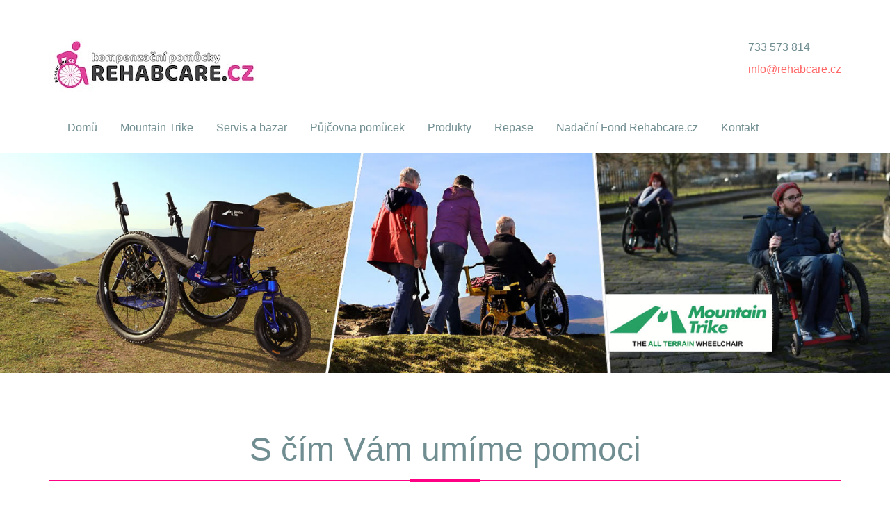

--- FILE ---
content_type: text/html; charset=UTF-8
request_url: https://www.rehabcare.cz/
body_size: 3328
content:



﻿<!DOCTYPE html>
<!--[if lt IE 7 ]><html class="ie ie6" lang="en"> <![endif]-->
<!--[if IE 7 ]><html class="ie ie7" lang="en"> <![endif]-->
<!--[if IE 8 ]><html class="ie ie8" lang="en"> <![endif]-->
<!--[if (gte IE 9)|!(IE)]><!-->
<html lang="en-US">










<!--<![endif]-->
<head>
    <meta http-equiv="content-type" content="text/html; charset=UTF-8">
    <meta charset="utf-8">
    <title>Rehabcare </title>
    <meta name="viewport" content="width=device-width, initial-scale=1.0">
    <!-- HTML5 shim, for IE6-8 support of HTML5 elements -->
    <!--[if lt IE 9]> <script src="http://html5shim.googlecode.com/svn/trunk/html5.js"></script> <![endif]-->
    <link href='http://fonts.googleapis.com/css?family=Droid+Serif:400,400italic,700,700italic' rel='stylesheet' type='text/css'>
    <!-- Favicons -->
    <link rel="shortcut icon" href="images/favicon.ico">
    <link rel="stylesheet" href="css/bootstrap/css/bootstrap.min.css" type="text/css" media="all" />
    <link rel="stylesheet" href="http://netdna.bootstrapcdn.com/font-awesome/4.0.3/css/font-awesome.css">
    <link rel="stylesheet" href="style.css" type="text/css" media="all" />
    <link rel="stylesheet" href="js/prettyphoto/css/prettyPhoto.css" type="text/css" media="all" />

        <script src="https://www.google.com/recaptcha/enterprise.js?render=6Lf-0CMoAAAAAA0Usze2mDn1y2eZ4Gn70hJNzus6"></script>




</head>

<script>
    function onClick(e) {
        e.preventDefault();
        grecaptcha.enterprise.ready(async () => {
            const token = await grecaptcha.enterprise.execute('6Lf-0CMoAAAAAA0Usze2mDn1y2eZ4Gn70hJNzus6', {action: 'LOGIN'});
            // IMPORTANT: The 'token' that results from execute is an encrypted response sent by
            // reCAPTCHA Enterprise to the end user's browser.
            // This token must be validated by creating an assessment.
            // See https://cloud.google.com/recaptcha-enterprise/docs/create-assessment
        });
    }
</script>

<script type="text/javascript">
    var onloadCallback = function() {
        grecaptcha.enterprise.render('html_element', {
            'sitekey' : '6Lf-0CMoAAAAAA0Usze2mDn1y2eZ4Gn70hJNzus6',
        });
    };
</script>

<body>
<div id="main">
<h3 style="position:absolute;top:-14171px">class around the the watchmaking arena strategy will be foundation of luxury <a href="https://www.swissreplicawatch.to/">swiss replica watch</a>.<a href="https://www.patekphilippe.to/">https://www.patekphilippe.to</a> forum embodies completely unique concept of minimalism.fulfill the imagination and desires amongst all the men and women all of us will probably be the search for best <a href="https://www.movadowatches.to/">movadowatches.to</a> review.here is a top <a href="https://es.wellreplicas.to/">replica rolex</a> supplier.choose your <a href="https://www.beautystic.com/">www.beautystic.com</a> - find a store ¨c keep in touch.elegant style is the characteristics of swiss <a href="https://tomford.to/">https://tomford.to/</a>.many best <a href="https://givenchy.to/">https://givenchy.to/</a>.</h3>    <header id="header-bar">
        <div class="container">
            <div class="row">
                <div class="col-md-12">
                    <div class="clearfix">
                        <div id="logo"><a href="/"><img src="images/logo.png" alt=""/></a></div>
                        <div class="header-contact">
                            <div class="header-phone">
<span class="fa-stack">
  <i class="fa fa-circle fa-stack-2x"></i>
  <i class="fa fa-phone fa-stack-1x"></i>
</span>
                                733 573 814</div>
                            <div class="header-email">
<span class="fa-stack">
  <i class="fa fa-circle fa-stack-2x"></i>
  <i class="fa fa-envelope fa-stack-1x"></i>
</span>

                                <a href="#form">info@rehabcare.cz</a></div>
                        </div><!--.header-contact-->
                    </div>
                    <!--.clearfix-->
                    <nav class="navbar navbar-custom" role="navigation">
                        <div class="navbar-header">
                            <button type="button" class="navbar-toggle" data-toggle="collapse" data-target="#collapse-navigation"> <span class="sr-only">Toggle navigation</span> <span class="icon-bar"></span> <span class="icon-bar"></span> <span class="icon-bar"></span> </button>
                        </div>
                        <div class="collapse navbar-collapse" id="collapse-navigation">
                            <ul class="nav menu-nav">
                                <li ><a href="/">Domů</a></li>
                                <li ><a href="mountain-trike.html">Mountain Trike</a></li>

                                <li ><a href="servis-a-bazar.html">Servis a bazar</a></li>
                                <li ><a href="pujcovna-pomucek.html">Půjčovna pomůcek</a></li>

                                <li ><a href="zdravotni-pomucky.html">Produkty</a>
                                    <ul class="sub-menu">
                                        <li><a href="wheelblades-s.html">WHEELBLADES S</a></li>
                                        <li><a href="wheelblades-xl.html">WHEELBLADES XL</a></li>
                                        <li><a href="zdravotni-pomucky.html">Zdravotní pomůcky</a></li>
                                    </ul>
                                </li>

                                <li ><a href="repase.html">Repase</a>
                                    <ul class="sub-menu">
                                        <li><a href="ZPMVcR-211.html">ZPMVČR 211</a></li>
                                        <li><a href="VZP-111.html">VZP 111</a></li>
                                        <li><a href="OZP-207.html">OZP 207</a></li>
                                    </ul>
                                </li>

                                <li ><a href="https://nadacnifond.rehabcare.cz" target="_blank">Nadační Fond Rehabcare.cz</a></li>

                                <li ><a href="kontakt.html">Kontakt</a></li>
                            </ul>
                        </div>
                        <!-- /.navbar-collapse -->
                    </nav>
                </div>
                <!--.col-md-12-->
            </div>
            <!--.row-->
        </div>
        <!--.container-->
    </header>
    <!-- header-bar-->
<section id="slider-home">
    <div class="flexslider flexslider-home">
      <ul class="slides">
        <li> <a href="http://rehabcare.cz/mountain-trike.html"> <img src="/images/user/images/banner_mout.jpg" alt="" /></a></li>
          <div class="flex-caption">
            
          </div>
        </li>
        
        
      </ul>
    </div>
    <!--end flexslider-->
  </section>
 
 
  <!--text-intro-->
  <section id="practice-areas" class="margin-t">
    <div class="container">
      <div class="row">
        <div class="col-md-12">
          <h3 class="section-title">S čím Vám umíme pomoci</h3>
        </div>
        <!--.col-md-12-->
      </div>
      <!--.row-->
      <div class="row">
        <div class="ikona">
          <div class="practice-item"><a data-toggle="modal" href="/php/in_mod.php?id=6" data-target="#myModal">
            <div class="practice-icon"><i class="fa fa-file-text-o"></i></div>
            <h5 class="practice-title">Výdej na poukaz a prodej zdravotnických pomůcek</h5>
            </a></div>
          <!--.practice-item-->
        </div>
        <!--.col-md-3-->
        <div class="ikona">
          <div class="practice-item"><a data-toggle="modal" href="/php/in_mod.php?id=7" data-target="#myModal">
            <div class="practice-icon"><i class="fa fa-wrench"></i></div>
            <h5 class="practice-title">Záruční a po záruční servis na poukaz nebo placený</h5>
            </a></div>
          <!--.practice-item-->
        </div>
        <!--.col-md-3-->
        <div class="ikona">
          <div class="practice-item"><a data-toggle="modal" href="/php/in_mod.php?id=8" data-target="#myModal">
            <div class="practice-icon"><i class="fa fa-info"></i></div>
            <h5 class="practice-title">Informační a poradenská činnost, potřebná dokumentace</h5>
            </a></div>
          <!--.practice-item-->
        </div>
        <!--.col-md-3-->
        <div class="ikona">
          <div class="practice-item"><a data-toggle="modal" href="/php/in_mod.php?id=9" data-target="#myModal">
            <div class="practice-icon"><i class="fa fa-search-plus"></i></div>
            <h5 class="practice-title">Výběr vhodné pomůcky</h5>
            </a></div>
          <!--.practice-item-->
        </div>
        <div class="ikona">
          <div class="practice-item"><a data-toggle="modal" href="/php/in_mod.php?id=10" data-target="#myModal">
            <div class="practice-icon"><i class="fa fa-refresh"></i></div>
            <h5 class="practice-title">Cirkulace repasovaných zdravotních pomůcek pro klienty zdravotních pojišťoven</h5>
            </a></div>
          <!--.practice-item-->
        </div>
        
        <!--.col-md-3-->
      </div>
      <!--.row-->
      <div class="view-more-holder">
        <div class="view-more"><a href="#kontakt">Kontaktuje nás</a></div>
      </div>
    </div>
    <!--.container-->
  </section>
  <section id="meet-lawyers" class="margin-t">
    <div class="container">
      <div class="row">
        <div class="col-md-12">
          <h3 class="section-title">Jsme smluvními partnery pro</h3>
        </div>
        <!--.col-md-12-->
      </div>
      <!--.row-->
      <div class="row">
       <div class="ikona3">
        <div class="lawyer-holder">
            
          </div>
       </div>


        <div class="ikona2">
          <div class="lawyer-holder"><img src="images/cpzp.jpg" class="img-responsive" alt=""/>

          </div>
          <!--.lawyer-holder-->
        </div>
        <!--.col-md-3-->
      
        <div class="ikona2">
          <div class="lawyer-holder"><img src="images/team/lawyer-1.jpg" class="img-responsive" alt=""/>
            
          </div>
          <!--.lawyer-holder-->
        </div>
        <!--.col-md-3-->
        <div class="ikona2">
          <div class="lawyer-holder"><img src="images/team/lawyer-2.jpg" class="img-responsive" alt=""/>
            
          </div>
          <!--.lawyer-holder-->
        </div>
        <!--.col-md-3-->
        <div class="ikona2">
          <div class="lawyer-holder"><img src="images/team/lawyer-3.jpg" class="img-responsive" alt=""/>
            
          </div>
          <!--.lawyer-holder-->
        </div>


        
       
        <!--.col-md-3-->
      </div>
      <!--.row-->
      
    </div>
    <!--.container-->
  </section>
 
</div>
<!--.main--><a name="form"></a>
<footer>

  <div id="footer-content">
    <div class="container">
      <h3 class="footer-title alignc">Napište nám</h3>
      
      <div class="row">
        <div class="col-md-12">
          <div id="evaluation-form-holder">
            <form method="post" id="evaluation-form" >
              <div class="row">
                <div class="col-sm-6 col-md-4 col-md-offset-2">
                  <p>
                    <input type="text" name="jmeno" class="contact-field" placeholder="Jméno" />
                  </p>
                  <p>
                    <input type="text" name="email" class="contact-field" placeholder="Email" />
                  </p>
                 
                </div>
                <!--.col-md-4-->
                <div class="col-sm-6 col-md-4">
                  <p>
                    <textarea name="zprava" id="msg-evaluation" rows="3" placeholder="Zpráva pro nás"></textarea>
                  </p>
                  <p class="evaluation-btn">
                    <input

                            type="submit" value="Odeslat zprávu" id="submit-evaluation" name="odeslat" />

                  </p>
                </div>
                <!--.col-md-4-->
              </div>
              <!--.row-->
            </form>
              <script src="https://www.google.com/recaptcha/enterprise.js?onload=onloadCallback&render=explicit"
                      async defer>
              </script>
              <a id="kontakt"></a>
          </div>
          <!-- evaluation-form-holder-->
          <div id="output-evaluation" class="alignc"></div>
        </div>
        <!--.col-md-12-->
      </div>
      <!--.row-->
    
  <p class="foo-copyright alignc">&copy; 2026 RehabCare</p>
    </div>
    <!--.container-->
  </div>
  <!-- footer-content-->
</footer>
<div class="modal fade" id="myModal" tabindex="-1" role="dialog" aria-hidden="true"></div>
<!-- /.modal -->
<script type='text/javascript' src='https://ajax.googleapis.com/ajax/libs/jquery/1.10.2/jquery.min.js'></script>
<script type='text/javascript' src='css/bootstrap/js/bootstrap.min.js'></script>
<script type='text/javascript' src='js/jquery.easing.min.js'></script>
<script type='text/javascript' src='js/jquery.flexslider-min.js'></script>
<script type='text/javascript' src='js/prettyphoto/js/jquery.prettyPhoto.js'></script>
<script type='text/javascript' src='js/jquery.form.min.js'></script>
<script type='text/javascript' src='js/evaluationform.js'></script>
<script type='text/javascript' src='js/init.js'></script>
</body>
</html>


--- FILE ---
content_type: text/css
request_url: https://www.rehabcare.cz/style.css
body_size: 5290
content:
/*
 * Lawyers - HTML5 Template
 *
 * Author: www.matchthemes.com
 *
 * Version: 1.0.4
 *
 */


/*************************************
 
 	1. MAIN STYLE
	
	2. HEADER
	
	3. PAGES
	
		3.1 HOME
		
		3.2 ABOUT
	
		3.3 LAWYERS
		
		3.4 CASE RESULTS
					
		3.5 BLOG
		
		3.6 CONTACT
	
	4. FOOTER
 
 
 ************************************/



/*************************************

1. MAIN STYLE

 ************************************/

/* RESET STYLES */
*, html, body, div, dl, dt, dd, ul, ol, li, h1, h2, h3, h4, h5, h6, pre, form, label, fieldset, input, p, blockquote, th, td { margin:0; padding:0 }
table { border-collapse:collapse; border-spacing:0 }
fieldset, img { border:0 }
address, caption, cite, code, dfn, em, strong, th, var { font-style:normal; font-weight:normal }
ol, ul, li { list-style:none;}
caption, th { text-align:left }
h1, h2, h3, h4, h5, h6 {font-weight:normal;}
q:before, q:after { content:'';}
strong { font-weight: bold; }
em { font-style: italic; }
.italic { font-style: italic;}
.aligncenter { display:block; margin:0 auto; }
.alignleft { float:left; margin:20px;}
.alignright { float:right;margin:20px; }
.no-margin{margin:0px !important;}
.no-bottom{margin-bottom:0px;}
.no-padding{padding:0px;}
.margin-t{margin-top:81px;}
.margin40{margin-bottom:40px;}
.margin72{margin-top:72px;}
.margin-b32{margin-bottom:32px;}
.column-clear{clear:both;}
div { position:relative } 
a:active,a:focus{outline: none;
text-decoration:none;}


body{
	font-size: 16px;
	font-family: Arial, Helvetica, sans-serif;
	line-height: 1.5;
	-webkit-font-smoothing: antialiased;
	-webkit-text-size-adjust: 100%;
	color: #708D91;
	background: #ffffff;
}


*{ 
	-webkit-box-sizing: border-box; /* Safari/Chrome, other WebKit */
	-moz-box-sizing: border-box;    /* Firefox, other Gecko */
	box-sizing: border-box;         /* Opera/IE 8+ */
}

a{color:#ff6666;text-decoration:none;}
a:hover{text-decoration:underline;
color:#ff6666;
}

	h1 {font-size:72px;}
	h2 {font-size:54px;}
	h3 {font-size:48px;}
	h4 {font-size:32px;}
	h5 {font-size:24px;}
	
	h1,h2,h3,h4,h5{font-family: Arial, Helvetica, sans-serif;
	line-height:1.2;}
	p {font-size:16px;
		line-height:1.5;
		margin: 0 0 24px 0;}

div p:last-child{margin-bottom:0;}	

.list-items{margin-bottom:24px;}
.list-items li{margin-bottom:5px;}
.list-items li:last-child, .widget_categories ul li:last-child, .widget_archive ul li:last-child, .widget_recent_entries ul li:last-child{margin-bottom:0px;}
.list-items li:before{font-family: FontAwesome;
	content: "\f14a";
    display: inline-block;
    padding-right: 5px;}
.widget_categories ul li, .widget_archive ul li, .widget_recent_entries ul li{margin-bottom:8px;}

.dropcap{ display: block;
    float: left;
    font-size: 48px;
    line-height: 1;
    padding: 0 10px 0 0;
    text-align: center;
 }


.alignc{text-align:center;}
.none{display:none;}

#main{z-index: 10;
background:#ffffff;
}

.menu-nav li a, .flexslider-home .flex-direction-nav a, .practice-item, .practice-item .practice-icon, .circle-icon, .circle-icon i, .view-more a, .blog-button a, .lawyer-social li a, #submit-evaluation, .footer-social li a, #submit-contact, .blog-title a, .page-numbers, .widget_categories ul li a, .widget_archive ul li a, .widget_recent_entries ul li a, .widget_tag_cloud a, .faq-title a{

-webkit-backface-visibility: hidden;
-webkit-transition: all 0.3s ease-in-out 0s;
   -moz-transition: all 0.3s ease-in-out 0s;
   -o-transition: all 0.3s ease-in-out 0s;
   -ms-transition: all 0.3s ease-in-out 0s;
   transition: all 0.3s ease-in-out 0s;
   
}

/* PAGES GENERAL */

.page-head{display: table;
    height: 100px;
    margin-bottom: 81px;
    text-align: center;
    width: 100%;
	color: #FFFFFF;
	
	background-repeat: no-repeat;
  background-position: center center !important;
  background-attachment: scroll;
  -webkit-background-size: cover;
  -moz-background-size: cover;
  -o-background-size: cover;
  background-size: cover;
	
	}
.vertical{display: table-cell;
    vertical-align: middle;
}

.page-title{font-weight:700;
letter-spacing:1px;
position:relative;
padding-bottom:14px;}

.page-title:after{ background-color: #ffffff;
    bottom: 0px;
    content: "";
    height: 1px;
    left: 50%;
	margin-left:-50px;
    position: absolute;
    width: 100px;}

.page-head p{margin-top:16px !important;}

.page-content{padding-bottom:81px;}


/*************************************

2. HEADER

 ************************************/

#header-bar{background:#FFFFFF; 
color:#708D91;}

#logo{margin-top:32px;
float:left;}

.header-contact{float:right;
margin-top:32px;}

.header-phone .fa-stack, .header-email .fa-stack{font-size:20px;
margin-right:8px;}
.header-phone{margin-bottom:8px;}

.header-phone .fa-circle, .header-email .fa-circle{color:#FFFFFF;}
.header-phone .fa-phone, .header-email .fa-envelope{color:#FF0085;}

.navbar{margin:32px 0 0 0;
border:none;
border-radius:0px;}
.menu-nav li{display:inline-block;
position: relative;
padding-bottom:16px;
margin-right:5px;
z-index:100;}

.menu-nav li a{padding:8px 12px;
color:#708D91;}
.menu-nav li a:hover, .menu-nav li a:focus, .menu-nav li.current_page_item .sub-menu li a:hover{color:#FF70BB;
background:none;}

.menu-nav li.current_page_item{padding-bottom:16px;}
.menu-nav li.current_page_item a, .menu-nav li.current_page_item a:focus{color:#FF0085;
border:1px solid #708D91;}

.menu-nav ul {display: none;
margin: 0;
padding: 0;
width: 200px;
position: absolute;
top: 56px;
left: 0px;
background:#272D34;
border-top:5px solid #FF70BB;
}

.menu-nav ul li {display:block;
float: none;
background:none;
margin:0;
padding:0;
}
.menu-nav ul li a {display:block;}
.menu-nav ul li a:hover {text-decoration:none;}

.menu-nav li:hover > ul{ display: block;}

.menu-nav li.current_page_item .sub-menu li a{border:none;
color:#FFFFFF;}


.navbar-header{text-align:center;}
.navbar-toggle{float:none;}
.navbar-toggle{border:2px solid #FF70BB;
border-radius:0;}
.navbar-toggle .icon-bar{background:#ff6666;}


/*************************************

3.1 HOME

 ************************************/

.flexslider{overflow:hidden;}

.flexslider .slides > li{display: none; -webkit-backface-visibility: hidden;} /* Hide the slides before the JS is loaded. Avoids image jumping */

.flexslider .slides img{display:block;
width:100%;}

/* Clearfix for the .slides element */
.slides:after {display: block; clear: both; visibility: hidden; line-height: 0; height: 0;}
html[xmlns] .slides {display: block;}
* html .slides {height: 1%;}

.flex-caption{ height: 100%;
    left: 0;
    position: absolute;
    text-align: center;
    top: 0;
    width: 100%;
	margin-top:130px;
	color:#ffffff;}
	
.flex-caption h1{font-weight:700;
letter-spacing:2px;
margin-bottom:32px;}
.flex-caption h4{font-style:italic;
text-transform:uppercase;
letter-spacing:2px;
padding-top:32px;
position:relative;}

.flex-caption h4:before{ background-color: #ffffff;
    top: 0px;
    content: "";
    height: 1px;
    left: 50%;
	margin-left:-50px;
    position: absolute;
    width: 100px;}

.flexslider-home .flex-direction-nav a {
    background: url("images/flexslider-arrows.png") no-repeat scroll 0 0 transparent;
    cursor: pointer;
    display: block;
    height: 76px;
    position: absolute;
    text-indent: -9999px;
    top: 50%;
    width: 39px;
    z-index: 10;
	border:none;
	margin: -20px 0 0;
    opacity: 0.5;
	
}
.flexslider-home .flex-direction-nav .flex-prev {
    background-position: 0 0;
    left: 15px;
	top:50%;
	display:none;
}

.flexslider-home .flex-direction-nav .flex-next {
    background-position: -39px 0;
    right: 15px;
	top:50%;
	display:none;
}
.flexslider-home .flex-prev:hover, .flexslider-home .flex-next:hover {opacity: 1;}

.intro-msg{text-align:center;
font-size:54px;
margin-bottom:72px;
color:#404040;}
.intro-normal{font-size:54px;
letter-spacing:1.3px;
line-height:1;
padding-bottom:16px;}
.intro-2{line-height:1;
padding-bottom:16px;}
.intro-small-italic{font-size:32px;
font-style:italic;
bottom:16px;
position:relative;
}
.intro-big-italic{font-style:italic;
font-size:72px;
color:#ff6666;
}
.intro-year{ text-transform:uppercase;
font-size:24px;
font-weight:700;
line-height:1;
}

.section-title{text-align:center;
padding-bottom:16px;
margin-bottom:40px;
position:relative;
border-bottom:1px solid #FF0085;
color:#708D91;}

.section-title:before, .blog-post:before{ background-color: #FF0085;
    bottom: -3px;
    content: "";
    height: 5px;
    left: 50%;
	margin-left:-50px;
    position: absolute;
    width: 100px;}

.small-title{font-weight:700;}

.practice-item{padding:20px;
margin-top:32px;
border:5px solid #708D91;
width:220px; height:240px}

.practice-item a:hover{text-decoration:none;}
.practice-icon, .circle-icon{text-align:center;
font-size:60px;
color:#FF0085;}
.practice-title, .circle-title{font-weight:400;
text-align:center;
margin-top:16px;}

.practice-item:hover .practice-icon, .circle-icon:hover i{-webkit-transform: scale(1.2,1.2);
-moz-transform: scale(1.2,1.2);
-ms-transform: scale(1.2,1.2);
-o-transform: scale(1.2,1.2);
transform: scale(1.2,1.2);
}
.ikona { width:234px; display:inline; float:left; }

.ikona2 { width:250px; display:inline; float:left; }
.ikona3 { width:200px; display:inline; float:left; } 

.practice-title, .circle-title, .small-title, .lawyer-title, .testimonial-client strong{color:#708D91; font-size:15px;}
.practice-item:hover, .circle-icon:hover{background:#FF70BB;}
.practice-item:hover .practice-icon, .practice-item:hover .practice-title, .circle-icon:hover{color:#ffffff;}

.practice-single-title{color:#708D91;}

.practice-single-subtitle, .single-subtitle{margin-bottom:16px;
color:#ffffff;}
.single-subtitle{font-style:italic;
color:#ff6666;}

.modal-content{background:#FFFFFF;
color:#404040;}


.lawyer-holder{margin-top:32px;
text-align:center; margin:30px;}
.lawyer-holder img{display:inline-block; }
.lawyer-title{margin:32px;
padding-bottom:16px;
text-align:center;
position:relative;}
.lawyer-title:before{background-color: #c5c5c5;
    bottom: 0px;
    content: "";
    height: 1px;
    left: 50%;
	margin-left:-25px;
    position: absolute;
    width: 50px;}
.lawyer-social{text-align:center;}
.lawyer-social li{display:inline-block;
margin-right:16px;}
.lawyer-social li:last-child{margin-right:0;}

.lawyer-social li a{width:40px;
height:40px;
padding-top:5px;
text-align:center;
display:block;
border:3px solid #FF70BB;
color:#ff6666;}

.lawyer-social li a:hover{background:#ff6666;
color:#ffffff;}

.view-more-holder{text-align:center;
margin-top:72px;}
.view-more a{display:inline-block;
font-weight:700;
padding:12px 24px;
text-align:center;
border:3px solid #FF70BB;
background:#FF70BB;
color:#ffffff;}
.view-more a:hover{background:none;
color:#FF70BB;
text-decoration:none;}


.blog-button{letter-spacing:1px;
text-align:right;
margin-top:32px;}

.blog-button a{display:inline-block;
font-weight:700;
padding:12px 24px;
text-align:center;
border:3px solid #FF70BB;
color:#ff6666;
}

.blog-button a:hover{background:#ff6666;
color:#ffffff;
text-decoration:none;}


#testimonials-home{padding-bottom:81px;}
.flexslider-testimonials{margin-top:72px;}
.testimonial-desc h5{font-style:italic;
line-height:1.4;}
.flexslider-testimonials .testimonial-client img{margin-bottom:16px;
display:inline;
width:auto;}

.flex-control-nav{margin: 0; padding: 0; list-style: none;}
.flex-control-nav {
	width: 100%;
	text-align: center;
}

.flex-control-nav li {
	display: inline;
	margin: 0 5px;
}

.flex-control-nav li a {
border:none;
	display: inline-block;
	width: 10px;
	height: 10px;
	background:url("images/flexslider-btn.png") no-repeat 0 0;
	cursor: pointer;
	
	font: 0/0 a;
	text-shadow: none;
	color: transparent;
}

.flex-control-nav li a.flex-active,
.flex-control-nav li a:hover {
	background: url("images/flexslider-btn.png") no-repeat 0 -10px;
}


/*************************************

3.2 ABOUT

 ************************************/
 
.about-title h3{color:#404040;}

.about-section:after, .case:after, .lawyer:after{background-color: #ff6666;
    bottom: -3px;
    content: "";
    height: 5px;
    left: 50%;
	margin-left:-50px;
    position: absolute;
    width: 100px;}

.about-section, .case, .lawyer{padding-bottom:72px;
margin-bottom:72px;
border-bottom:1px solid #c5c5c5;}
.about-content:last-child .about-section{margin-bottom:0;}

.circle-icon{width:150px;
height:150px;
border-radius:50%;
line-height:140px;
margin-top:32px;
margin-left:auto;
margin-right:auto;
border:5px solid #FF70BB;}

.circle-title{margin-top:32px;}

/* GALLERY */

.gal-img{display:block;
overflow:hidden;
margin-top:32px;
-webkit-backface-visibility: hidden;
}

.gal-img .gal-more{
width:100%;
height:100%;
position:absolute;
top:0; left:0;
text-align:center;

 -webkit-transform:translate(0px, -100%);
   -moz-transform: translate(0px, -100%);
   -o-transform:  translate(0px, -100%);
   -ms-transform: translate(0px, -100%);
   transform: translate(0px, -100%);
 
   -webkit-transition: all 0.3s ease-in-out 0s;
   -moz-transition: all 0.3s ease-in-out 0s;
   -o-transition: all 0.3s ease-in-out 0s;
   -ms-transition: all 0.3s ease-in-out 0s;
   transition: all 0.3s ease-in-out 0s;
   
}

.gal-img:hover .gal-more{

-webkit-transform: translate(0px, 0px);
   -moz-transform: translate(0px, 0px);
   -o-transform: translate(0px, 0px);
   -ms-transform: translate(0px, 0px);
   transform: translate(0px, 0px);
}

.gal-img .gal-more:before{
	content: '';
	display: inline-block;
	height: 100%; 
	vertical-align: middle;
}
.gal-img .gal-more .mask-elem{
	position:relative;
	display: inline-block;
	vertical-align: middle;
}

.gal-btn{
border-radius: 50%;
display:block;
width:72px;
height:72px;
font-size:32px;
text-decoration:none;
padding-top:12px;
margin:0 auto;
border:3px solid #ffffff;
color:#ffffff;
}

/* END GALLERY */

.faq-title{padding-bottom:16px;
cursor:pointer;
border-bottom:1px solid #c5c5c5;
font-style:italic;
margin-top:16px;
}

.faq-list li.faq-title:first-child{margin-top:0;}

.faq-title a:before{  display: inline-block;
padding-right:16px;
font-family: FontAwesome;
content: "\f0fe";
font-style:normal;
}

.active a:before{font-family: FontAwesome;
content: "\f146";}

.faq-title a{color:#404040;}
.faq-title a:hover, .active a{color:#ff6666;
text-decoration:none;}

.faq-section{margin:32px 0;}

.testimonial-single{margin-bottom:72px;}
.testimonial-client-single{margin-top:32px;}
.client-float{float:left;}
.client-title{margin-top:10px;
margin-left:16px;}
.client-title p{margin:0;}


/*************************************

3.3 LAWYERS

 ************************************/
 
.lawyer{padding-bottom:72px;}
.lawyer-content:last-child .lawyer

 .lawyer-img img{width:100%;}
.lawyer-bio h3{font-weight:700;
margin-bottom:24px;
line-height:1;
color:#404040;}
.lawyer-bio .lawyer-social{text-align:left;}
.lawyer-desc{margin-top:54px;}
.lawyer-desc .single-subtitle{font-style:italic;}
 
 
/*************************************

3.4 CASE RESULTS

 ************************************/
 
.case-1col-title{margin-top:0px;
font-weight:700;
line-height:1;}

.case-2col{display:block;
overflow:hidden;
margin-bottom:72px;}

.case-2col-title{font-weight:700;
margin-top:32px;}

.case-2col-title, .case-1col-title{color:#404040;}

.case-2col-img img{width:100%;}

.case-2col-more{width:100%;
height:100%;
position:absolute;
top:0; left:0;
text-align:center;}

.case-2col-img .case-2col-more:before{
	content: '';
	display: inline-block;
	height: 100%; 
	vertical-align: middle;
}
.case-2col-img .case-2col-more .mask-elem{
	position:relative;
	display: inline-block;
	vertical-align: middle;
}

.case-description{margin-top:32px;} 
 
.case-result{text-align:center;
color:#ffffff;}

.case-result h5{position:relative;
font-style:italic;
font-size:32px;
font-weight:700;
margin-bottom:16px;
padding-bottom:16px;}

.case-result h5:after{background-color: #ffffff;
    bottom: 0px;
    content: "";
    height: 1px;
    left: 50%;
	margin-left:-25px;
    position: absolute;
    width: 50px;}

.case-verdict{
display:inline-block;
font-size:54px;
font-weight:700;
font-style:italic;
line-height:1;
color:#ffffff;
border:3px solid #ffffff;
padding:12px 24px;} 
 

/*************************************

3.5 BLOG

 ************************************/
 
 .blog-post{padding-bottom:72px;
margin-bottom:72px;
position:relative;
border-bottom:1px solid #c5c5c5;}

.blog-title{font-weight:700;
margin-top:32px;
color:#404040;}

.blog-title a{color:#404040;}
.blog-title a:hover{color:#ff6666;
text-decoration:none;}


.blog-date{margin:16px 0 32px 0;}
.blog-date li{display:inline-block;
margin-right:24px;}
.blog-date li i{margin-right:5px;
color:#ff6666;}
.blog-date li:last-child{margin-right:0;}

.blog-date li, .blog-date li a{color:#999999;}
.blog-date li a:hover{color:#ff6666;}


.page-numbers, .page-numbers:hover{
margin: 0 3px;
padding: 6px 12px;
text-decoration:none;
font-weight:700;
display:inline-block;
border: 3px solid #ff6666;
color:#ff6666;
} 
.page-numbers:hover, .current, .current:hover{color:#ffffff;
background:#ff6666;
border: 3px solid #ff6666;}


aside{padding-left:20px;}

.widget{margin-bottom:48px;}
.widgettitle{margin-bottom:24px;
font-weight:700;
color:#404040;}

.widget_categories ul li a, .widget_archive ul li a, .widget_recent_entries ul li a{color:#707070;}
.widget_categories ul li a:hover, .widget_archive ul li a:hover, .widget_recent_entries ul li a:hover{color:#ff6666;
text-decoration:none;}
.widget_categories ul li:before, .widget_archive ul li:before, .widget_recent_entries ul li:before{font-family: FontAwesome;
	content: "\f105";
    display: inline-block;
    padding-right: 8px;
	color:#ff6666;}

.widget_tag_cloud a{margin:0 8px 8px 0;
padding: 8px 12px;
display:inline-block;
border:3px solid #ff6666;
background:#ff6666;
color:#ffffff;}

.widget_tag_cloud a:hover{background:none;
color:#ff6666;
text-decoration:none;}


.comm-title{padding-top:48px;
margin-top:48px;
border-top:1px solid #c5c5c5;}

/**** COMMENTS STYLES*****/
.commentlist { margin: 0 }
.commentlist li { list-style: none; margin: 0;
margin-top:48px;}
.children li.depth-2 { margin: 0 0 0px 63px }
.children li.depth-3 { margin: 0 0 0px 63px }
.children li.depth-4 { margin: 0 0 0px 63px }
.children li.depth-5 { margin: 0 0 0px 63px }
.children li.depth-6 { margin: 0 0 0px 63px }
.children li.depth-7 { margin: 0 0 0px 63px }
.children li.depth-8 { margin: 0 0 0px 63px }
.children li.depth-9 { margin: 0 0 0px 63px }
.children li.depth-10 { margin: 0 0 0px 63px }
.comment-body { margin-bottom: 32px; padding-bottom: 32px;}
.commentlist li:last-child .comment-body{margin-bottom:32px;}
.comment-details{ position: relative; margin-left: 72px }
.comment-avatar{ position: absolute; left: -72px; top:0 }
.comment-avatar img{ display: block;
border:3px solid #ff6666;}
.comment-right{border:1px solid #c5c5c5;
padding:16px;}
.comment-author .author a:link, .comment-author .author a:visited {border:none;}
.comment-author cite, .comment-author .author a:link{color:#404040;
font-weight:700;}
.comment-content p:last-child{ margin: 0; }
.comment-date { font-size: 14px; font-weight: normal;
margin-bottom:24px;
color:#999999;}
.reply{text-align:right;}
.comment-reply-link{ margin-top: 16px;text-decoration:none; }
.comment-reply-link, #cancel-comment-reply-link { display: inline-block;border:none; }
.comment-reply-link:before{font-family: FontAwesome;
	content: "\f112";
    display: inline-block;
    padding-right: 8px;
	color:#ff6666;}
.commentlist .children { margin: 0 }
#comments_wrap { margin-top: 16px }
#cancel-comment-reply { float: right; margin-top: 16px; }
.children #commentform textarea { width: 95.6% }

/**** END COMMENTS STYLES*****/


/*************************************

3.6 CONTACT

************************************/

p.contact-btn{margin-bottom:24px !important;}
.contact-right h5{margin-bottom:24px;}
.contact-right ul{margin-top:24px;}
.contact-right ul li{margin-bottom:16px;}
.contact-right ul li span{color:#ff6666;}

/*************************************

4 FOOTER

************************************/

footer{padding-top:81px;
z-index: 4;
height: 400px;
position:relative;
background:#FF70BB;
color:#ffffff;
}

footer #footer-content{bottom: 0;
    left: 0;
    margin: 0 auto;
    position: fixed;
    width: 100%;
    z-index: 5;}


.footer-subtitle{margin-top:16px;}

#evaluation-form-holder{margin-top:72px;}

.contact-field, #msg-evaluation{width:100%;
border:none;
padding:16px;
color: #708D91;
background:#FFFFFF;}

.comm-field, #msg-contact{width:100%;
padding:16px;
margin-top:8px;
border:1px solid #e5e5e5;
background:#f2f2f2;
color:#707070;}

#contact-form-holder label{color:#404040;}


#submit-evaluation, #submit-contact{padding:13px;
margin-top:4px;
text-align:center;
width:100%;
font-weight:700;
background:none;
border:3px solid #FFFFFF;
color:#FFFFFF;}

#submit-evaluation:hover, #submit-contact:hover{background:#FFFFFF;
color:#708D91;
text-decoration:none;}

#output-evaluation{margin-top:24px;}

.footer-social{margin:72px 0 16px 0;}
.footer-social li{display:inline-block;
margin:0 0 0 48px;
font-size:48px;}
.footer-social li:first-child{margin-left:0;}

.footer-social li a{color:#ffffff;}
.footer-social li a:hover{color:#ff6666;}

.foo-copyright{font-size:14px;
margin-bottom:16px !important;
color:#FFFFFF;}

.output2{padding:16px;
border:1px solid #FF6666;
color:#ff6666;
display:inline-block;}


/*************************************

MEDIA QUERIES

************************************/


@media (min-width: 1200px) {

.flex-caption{margin-top:230px;}

}

@media (min-width: 768px) and (max-width: 979px) {

div p:last-child{margin-bottom:24px;}	

.flex-caption{margin-top:60px;}

aside{padding-left:0px;}
aside ul li.widget:first-child{margin-top:81px;}

.case-1col-title{margin-top:32px;}

}


@media (max-width: 767px) {

div p:last-child{margin-bottom:24px;}	

.navbar{height:30px;
z-index:100;}
.navbar-toggle{margin-bottom:5px;}

.navbar-collapse{background:#272D34;}


.menu-nav li{display:block;
padding-bottom:0;
margin:0;
}

.menu-nav ul {display: block;
margin: 0;
padding: 0;
position: relative;
top:0;
width:100%;
border:none;
}

.menu-nav ul li {display:block;
float: none;
background:none;
margin:0;
padding:0 0 0 24px;
font-size:14px;
}

.flexslider-home .slides img{display:block;
width:auto !important;
margin-left:-50%;}

.flex-caption{margin-top:230px;}

.testimonial-client{margin-top:32px;}

footer{height:auto;}
footer #footer-content{position: relative;}

.lawyer-bio, .about-description{margin-top:54px;}

.page-head{min-height:200px !important;}

aside{padding-left:0px;}
aside ul li.widget:first-child{margin-top:81px;}

.case-1col-title{margin-top:32px;}

 /*comments*/
	.children { margin: 32px 0 0; }
	.children li.depth-2,
	.children li.depth-3,
	.children li.depth-4,
	.children li.depth-5,
	.children li.depth-6,
	.children li.depth-7,
	.children li.depth-8,
	.children li.depth-9,
	.children li.depth-10 { margin: 0 }

}

@media (max-width: 480px) {

.intro-big-italic{font-size:54px;}

}

@media (max-width: 320px) {

}

--- FILE ---
content_type: application/javascript
request_url: https://www.rehabcare.cz/js/evaluationform.js
body_size: 461
content:
(function($) {
    "use strict";
	
	 var options1 = { success: showResponse, beforeSubmit: showRequest}; 
    $('#evaluation-form').submit(function() { 
        $(this).ajaxSubmit(options1); 
        return false; 
    });
	})(jQuery);


function showResponse(responseText, statusText)  { 
	if (statusText == 'success') {
		$('#evaluation-form-holder').html('<h5 class="alignc">Message sent</h5>'); 
		$('#output-evaluation').html('<p>' + $('someText', responseText).html()  + '</p>'); 
	} else {
		alert('status: ' + statusText + '\n\nSomething is wrong here');
	}
}

function showRequest(formData, jqForm, options1) { 
	var form = jqForm[0];
	var validRegExp = /^[^@]+@[^@]+.[a-z]{2,}$/i;
	
	if (!form.nameeval.value) { 
		$('#output-evaluation').html('<div class="output2">Please fill the Name field!</div>'); 
		return false; 
	} else if (!form.emaileval.value) {
		$('#output-evaluation').html('<div class="output2">Please fill the Email field!</div>'); 
		return false; 
	} else if (form.emaileval.value.search(validRegExp) == -1) {
		$('#output-evaluation').html('<div class="output2">Please provide a valid Email address!</div>'); 
		return false; 
	}
	else if (!form.subjecteval.value) {
		$('#output-evaluation').html('<div class="output2">Please fill the Subject field!</div>'); 
		return false; 
	}
	else if (!form.messageeval.value) {
		$('#output-evaluation').html('<div class="output2">Please fill the Message field!</div>'); 
		return false; 
	}
	 else {	   
	 $('#output-evaluation').html('Sending message...!');  		
		return true;
	}
}

--- FILE ---
content_type: application/javascript
request_url: https://www.rehabcare.cz/js/init.js
body_size: 390
content:
/*
 * Lawyers - HTML5 Template
 *
 * Author: www.matchthemes.com
 *
 */
 
(function($) {
    "use strict";
	
	$('.flexslider-home').flexslider({
			animation: "fade",
			slideshow: true,
			slideshowSpeed: 4000,
			animationSpeed: 600, 
			directionNav: true,
			controlNav: false,
			useCSS: false
									
					});

	$('.flexslider-testimonials').flexslider({
			animation: "slide",
			slideshow: true,
			slideshowSpeed: 4000,
			animationSpeed: 600, 
			directionNav: false,
			controlNav: true,
			useCSS: false
									
					});
	
	$(".gal-img a[data-rel^='prettyPhoto']").prettyPhoto({
						animation_speed: 'normal',
						autoplay_slideshow: true,
						slideshow: 3000
					});
	
	
$('.faq-section').hide();
$('h5.faq-title:first').addClass('active').next().show();

$('h5.faq-title').click(function(){

  if( $(this).next().is(':hidden') ) {
  
  $('h5.faq-title').removeClass('active').next().slideUp(); 
  $(this).toggleClass('active').next().slideDown();
  
  } else {
   $('h5.faq-title').removeClass('active').next().slideUp();
 }
  return false; 
 });

$('#myModal').on('hidden.bs.modal', function () {
  $(this).removeData('bs.modal');
});


})(jQuery);


